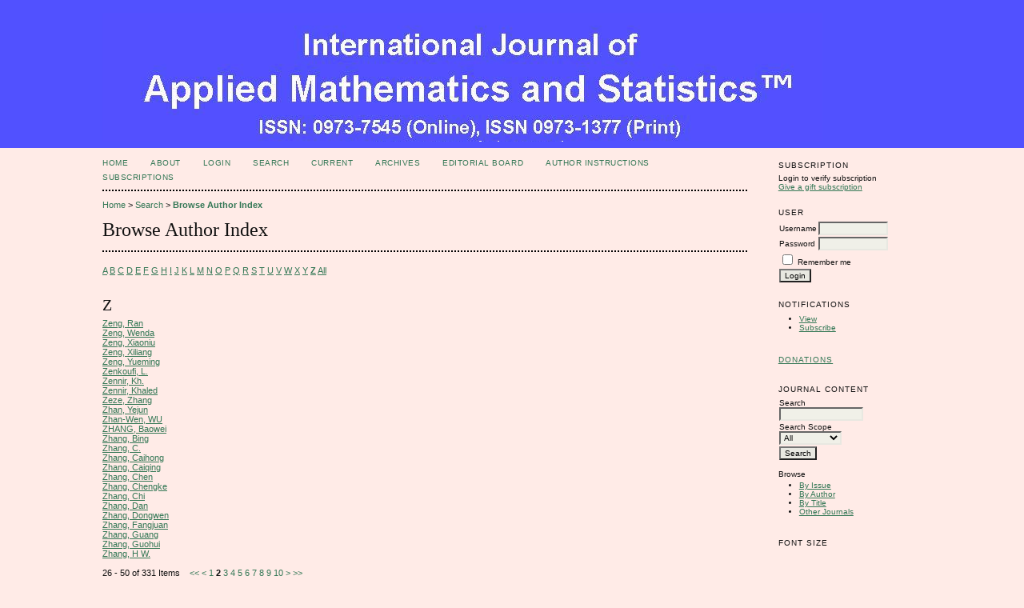

--- FILE ---
content_type: text/html; charset=utf-8
request_url: http://www.ceserp.com/cp-jour/index.php/ijamas/search/authors?searchInitial=Z&authorsPage=2
body_size: 3996
content:

<!DOCTYPE html PUBLIC "-//W3C//DTD XHTML 1.0 Transitional//EN"
	"http://www.w3.org/TR/xhtml1/DTD/xhtml1-transitional.dtd">
<html xmlns="http://www.w3.org/1999/xhtml" lang="en-US" xml:lang="en-US">
<head>
	<meta http-equiv="Content-Type" content="text/html; charset=utf-8" />
	<title>Browse Author Index</title>
	<meta name="description" content="" />
	<meta name="keywords" content="" />
	<meta name="generator" content="Open Journal Systems 2.4.8.3" />
	
	<link rel="icon" href="http://www.ceserp.com/cp-jour/public/journals/2/journalFavicon_en_US.gif" type="image/gif" />	<link rel="stylesheet" href="http://www.ceserp.com/cp-jour/lib/pkp/styles/pkp.css" type="text/css" />
	<link rel="stylesheet" href="http://www.ceserp.com/cp-jour/lib/pkp/styles/common.css" type="text/css" />
	<link rel="stylesheet" href="http://www.ceserp.com/cp-jour/styles/common.css" type="text/css" />
	<link rel="stylesheet" href="http://www.ceserp.com/cp-jour/styles/compiled.css" type="text/css" />

	<!-- Base Jquery -->
	<script type="text/javascript" src="//www.google.com/jsapi"></script>
		<script type="text/javascript">
			<!--
			// Provide a local fallback if the CDN cannot be reached
			if (typeof google == 'undefined') {
				document.write(unescape("%3Cscript src='http://www.ceserp.com/cp-jour/lib/pkp/js/lib/jquery/jquery.min.js' type='text/javascript'%3E%3C/script%3E"));
				document.write(unescape("%3Cscript src='http://www.ceserp.com/cp-jour/lib/pkp/js/lib/jquery/plugins/jqueryUi.min.js' type='text/javascript'%3E%3C/script%3E"));
			} else {
				google.load("jquery", "1.4.4");
				google.load("jqueryui", "1.8.6");
			}
			// -->
		</script>
	
	
	
	<link rel="stylesheet" href="http://www.ceserp.com/cp-jour/styles/sidebar.css" type="text/css" />		<link rel="stylesheet" href="http://www.ceserp.com/cp-jour/styles/rightSidebar.css" type="text/css" />	
			<link rel="stylesheet" href="http://www.ceserp.com/cp-jour/public/site/sitestyle.css" type="text/css" />
			<link rel="stylesheet" href="http://www.ceserp.com/cp-jour/public/journals/2/journalStyleSheet.css" type="text/css" />
			<link rel="stylesheet" href="http://www.ceserp.com/cp-jour/plugins/blocks/languageToggle/styles/languageToggle.css" type="text/css" />
	
	<!-- Default global locale keys for JavaScript -->
	
<script type="text/javascript">
	jQuery.pkp = jQuery.pkp || { };
	jQuery.pkp.locale = { };
			
				jQuery.pkp.locale.form_dataHasChanged = 'The data on this form has changed. Continue anyway?';
	</script>
	<!-- Compiled scripts -->
			
<script type="text/javascript" src="http://www.ceserp.com/cp-jour/lib/pkp/js/lib/jquery/plugins/jquery.tag-it.js"></script>
<script type="text/javascript" src="http://www.ceserp.com/cp-jour/lib/pkp/js/lib/jquery/plugins/jquery.cookie.js"></script>

<script type="text/javascript" src="http://www.ceserp.com/cp-jour/lib/pkp/js/functions/fontController.js"></script>
<script type="text/javascript" src="http://www.ceserp.com/cp-jour/lib/pkp/js/functions/general.js"></script>
<script type="text/javascript" src="http://www.ceserp.com/cp-jour/lib/pkp/js/functions/jqueryValidatorI18n.js"></script>

<script type="text/javascript" src="http://www.ceserp.com/cp-jour/lib/pkp/js/classes/Helper.js"></script>
<script type="text/javascript" src="http://www.ceserp.com/cp-jour/lib/pkp/js/classes/ObjectProxy.js"></script>
<script type="text/javascript" src="http://www.ceserp.com/cp-jour/lib/pkp/js/classes/Handler.js"></script>
<script type="text/javascript" src="http://www.ceserp.com/cp-jour/lib/pkp/js/classes/linkAction/LinkActionRequest.js"></script>
<script type="text/javascript" src="http://www.ceserp.com/cp-jour/lib/pkp/js/classes/features/Feature.js"></script>

<script type="text/javascript" src="http://www.ceserp.com/cp-jour/lib/pkp/js/controllers/SiteHandler.js"></script><!-- Included only for namespace definition -->
<script type="text/javascript" src="http://www.ceserp.com/cp-jour/lib/pkp/js/controllers/UrlInDivHandler.js"></script>
<script type="text/javascript" src="http://www.ceserp.com/cp-jour/lib/pkp/js/controllers/AutocompleteHandler.js"></script>
<script type="text/javascript" src="http://www.ceserp.com/cp-jour/lib/pkp/js/controllers/ExtrasOnDemandHandler.js"></script>
<script type="text/javascript" src="http://www.ceserp.com/cp-jour/lib/pkp/js/controllers/form/FormHandler.js"></script>
<script type="text/javascript" src="http://www.ceserp.com/cp-jour/lib/pkp/js/controllers/form/AjaxFormHandler.js"></script>
<script type="text/javascript" src="http://www.ceserp.com/cp-jour/lib/pkp/js/controllers/form/ClientFormHandler.js"></script>
<script type="text/javascript" src="http://www.ceserp.com/cp-jour/lib/pkp/js/controllers/grid/GridHandler.js"></script>
<script type="text/javascript" src="http://www.ceserp.com/cp-jour/lib/pkp/js/controllers/linkAction/LinkActionHandler.js"></script>

<script type="text/javascript" src="http://www.ceserp.com/cp-jour/js/pages/search/SearchFormHandler.js"></script>
<script type="text/javascript" src="http://www.ceserp.com/cp-jour/js/statistics/ReportGeneratorFormHandler.js"></script>
<script type="text/javascript" src="http://www.ceserp.com/cp-jour/plugins/generic/lucene/js/LuceneAutocompleteHandler.js"></script>

<script type="text/javascript" src="http://www.ceserp.com/cp-jour/lib/pkp/js/lib/jquery/plugins/jquery.pkp.js"></script>	
	<!-- Form validation -->
	<script type="text/javascript" src="http://www.ceserp.com/cp-jour/lib/pkp/js/lib/jquery/plugins/validate/jquery.validate.js"></script>
	<script type="text/javascript">
		<!--
		// initialise plugins
		
		$(function(){
			jqueryValidatorI18n("http://www.ceserp.com/cp-jour", "en_US"); // include the appropriate validation localization
			
			$(".tagit").live('click', function() {
				$(this).find('input').focus();
			});
		});
		// -->
		
	</script>

		
</head>
<body id="pkp-search-authorIndex">
<div id="container">

<div id="header">
<div id="headerTitle">
<h1>
	<img src="http://www.ceserp.com/cp-jour/public/journals/2/pageHeaderTitleImage_en_US.jpg" width="900" height="161" alt="Page Header" />
</h1>
</div>
</div>

<div id="body">

	<div id="sidebar">
							<div id="rightSidebar">
				 <div class="block" id="sidebarSubscription">
	<span class="blockTitle">Subscription</span>
							Login to verify subscription
					<br />
		<a href="http://www.ceserp.com/cp-jour/index.php/ijamas/gifts/purchaseGiftSubscription">Give a gift subscription</a>
	</div><div class="block" id="sidebarUser">
			<span class="blockTitle">User</span>
	
												<form method="post" action="http://www.ceserp.com/cp-jour/index.php/ijamas/login/signIn">
					<table>
						<tr>
							<td><label for="sidebar-username">Username</label></td>
							<td><input type="text" id="sidebar-username" name="username" value="" size="12" maxlength="32" class="textField" /></td>
						</tr>
						<tr>
							<td><label for="sidebar-password">Password</label></td>
							<td><input type="password" id="sidebar-password" name="password" value="" size="12" class="textField" /></td>
						</tr>
						<tr>
							<td colspan="2"><input type="checkbox" id="remember" name="remember" value="1" /> <label for="remember">Remember me</label></td>
						</tr>
						<tr>
							<td colspan="2"><input type="submit" value="Login" class="button" /></td>
						</tr>
					</table>
				</form>
						</div> <div class="block" id="notification">
	<span class="blockTitle">Notifications</span>
	<ul>
					<li><a href="http://www.ceserp.com/cp-jour/index.php/ijamas/notification">View</a></li>
			<li><a href="http://www.ceserp.com/cp-jour/index.php/ijamas/notification/subscribeMailList">Subscribe</a></li>
			</ul>
</div>

<div class="block" id="sidebarDonation">
	<span class="blockTitle"><a href="http://www.ceserp.com/cp-jour/index.php/ijamas/donations">Donations</a></span>
</div>
<div class="block" id="sidebarNavigation">
	<span class="blockTitle">Journal Content</span>

	
	
	<form id="simpleSearchForm" action="http://www.ceserp.com/cp-jour/index.php/ijamas/search/search">
				<table id="simpleSearchInput">
			<tr>
				<td>
													<label for="simpleQuery">Search <br />
					<input type="text" id="simpleQuery" name="simpleQuery" size="15" maxlength="255" value="" class="textField" /></label>
								</td>
			</tr>
			<tr>
				<td><label for="searchField">
				Search Scope
				<br />
				<select id="searchField" name="searchField" size="1" class="selectMenu">
					<option label="All" value="query">All</option>
<option label="Authors" value="authors">Authors</option>
<option label="Title" value="title">Title</option>
<option label="Abstract" value="abstract">Abstract</option>
<option label="Index terms" value="indexTerms">Index terms</option>
<option label="Full Text" value="galleyFullText">Full Text</option>

				</select></label>
				</td>
			</tr>
			<tr>
				<td><input type="submit" value="Search" class="button" /></td>
			</tr>
		</table>
	</form>

	<br />

		<span class="blockSubtitle">Browse</span>
	<ul>
		<li><a href="http://www.ceserp.com/cp-jour/index.php/ijamas/issue/archive">By Issue</a></li>
		<li><a href="http://www.ceserp.com/cp-jour/index.php/ijamas/search/authors">By Author</a></li>
		<li><a href="http://www.ceserp.com/cp-jour/index.php/ijamas/search/titles">By Title</a></li>
		
					<li><a href="http://www.ceserp.com/cp-jour/index.php/index">Other Journals</a></li>
						</ul>
	</div>

<!-- Add javascript required for font sizer -->
<script type="text/javascript">
	<!--
	$(function(){
		fontSize("#sizer", "body", 9, 16, 32, "/cp-jour"); // Initialize the font sizer
	});
	// -->
</script>

<div class="block" id="sidebarFontSize" style="margin-bottom: 4px;">
	<span class="blockTitle">Font Size</span>
	<div id="sizer"></div>
</div>
<br /><div class="block" id="sidebarInformation">
	<span class="blockTitle">Information</span>
	<ul>
		<li><a href="http://www.ceserp.com/cp-jour/index.php/ijamas/information/readers">For Readers</a></li>		<li><a href="http://www.ceserp.com/cp-jour/index.php/ijamas/information/authors">For Authors</a></li>		<li><a href="http://www.ceserp.com/cp-jour/index.php/ijamas/information/librarians">For Librarians</a></li>	</ul>
</div>

			</div>
			</div>

<div id="main">
<div id="navbar">
	<ul class="menu">
		<li id="home"><a href="http://www.ceserp.com/cp-jour/index.php/ijamas/index">Home</a></li>
		<li id="about"><a href="http://www.ceserp.com/cp-jour/index.php/ijamas/about">About</a></li>

					<li id="login"><a href="http://www.ceserp.com/cp-jour/index.php/ijamas/login">Login</a></li>
												<li id="search"><a href="http://www.ceserp.com/cp-jour/index.php/ijamas/search">Search</a></li>
		
					<li id="current"><a href="http://www.ceserp.com/cp-jour/index.php/ijamas/issue/current">Current</a></li>
			<li id="archives"><a href="http://www.ceserp.com/cp-jour/index.php/ijamas/issue/archive">Archives</a></li>
		
				

									<li class="navItem" id="navItem-0"><a href="http://www.ceser.in/ceserp/index.php/ijamas/pages/view/eb-ijamas">Editorial Board</a></li>
												<li class="navItem" id="navItem-1"><a href="http://www.ceser.in/ceserp/index.php/ijamas/about/submissions#authorGuidelines">Author Instructions</a></li>
												<li class="navItem" id="navItem-2"><a href="http://www.ceser.in/ceserp/index.php/ijamas/about/subscriptions">Subscriptions</a></li>
						</ul>
</div>
<div id="breadcrumb">
	<a href="http://www.ceserp.com/cp-jour/index.php/ijamas/index">Home</a> &gt;
			<a href="http://www.ceserp.com/cp-jour/index.php/ijamas/search/index" class="hierarchyLink">Search</a> &gt;
			<a href="http://www.ceserp.com/cp-jour/index.php/ijamas/search/authors?searchInitial=Z&amp;authorsPage=2" class="current">Browse Author Index</a></div>

<h2>Browse Author Index</h2>


<div id="content">


<p><a href="http://www.ceserp.com/cp-jour/index.php/ijamas/search/authors?searchInitial=A">A</a> <a href="http://www.ceserp.com/cp-jour/index.php/ijamas/search/authors?searchInitial=B">B</a> <a href="http://www.ceserp.com/cp-jour/index.php/ijamas/search/authors?searchInitial=C">C</a> <a href="http://www.ceserp.com/cp-jour/index.php/ijamas/search/authors?searchInitial=D">D</a> <a href="http://www.ceserp.com/cp-jour/index.php/ijamas/search/authors?searchInitial=E">E</a> <a href="http://www.ceserp.com/cp-jour/index.php/ijamas/search/authors?searchInitial=F">F</a> <a href="http://www.ceserp.com/cp-jour/index.php/ijamas/search/authors?searchInitial=G">G</a> <a href="http://www.ceserp.com/cp-jour/index.php/ijamas/search/authors?searchInitial=H">H</a> <a href="http://www.ceserp.com/cp-jour/index.php/ijamas/search/authors?searchInitial=I">I</a> <a href="http://www.ceserp.com/cp-jour/index.php/ijamas/search/authors?searchInitial=J">J</a> <a href="http://www.ceserp.com/cp-jour/index.php/ijamas/search/authors?searchInitial=K">K</a> <a href="http://www.ceserp.com/cp-jour/index.php/ijamas/search/authors?searchInitial=L">L</a> <a href="http://www.ceserp.com/cp-jour/index.php/ijamas/search/authors?searchInitial=M">M</a> <a href="http://www.ceserp.com/cp-jour/index.php/ijamas/search/authors?searchInitial=N">N</a> <a href="http://www.ceserp.com/cp-jour/index.php/ijamas/search/authors?searchInitial=O">O</a> <a href="http://www.ceserp.com/cp-jour/index.php/ijamas/search/authors?searchInitial=P">P</a> <a href="http://www.ceserp.com/cp-jour/index.php/ijamas/search/authors?searchInitial=Q">Q</a> <a href="http://www.ceserp.com/cp-jour/index.php/ijamas/search/authors?searchInitial=R">R</a> <a href="http://www.ceserp.com/cp-jour/index.php/ijamas/search/authors?searchInitial=S">S</a> <a href="http://www.ceserp.com/cp-jour/index.php/ijamas/search/authors?searchInitial=T">T</a> <a href="http://www.ceserp.com/cp-jour/index.php/ijamas/search/authors?searchInitial=U">U</a> <a href="http://www.ceserp.com/cp-jour/index.php/ijamas/search/authors?searchInitial=V">V</a> <a href="http://www.ceserp.com/cp-jour/index.php/ijamas/search/authors?searchInitial=W">W</a> <a href="http://www.ceserp.com/cp-jour/index.php/ijamas/search/authors?searchInitial=X">X</a> <a href="http://www.ceserp.com/cp-jour/index.php/ijamas/search/authors?searchInitial=Y">Y</a> <a href="http://www.ceserp.com/cp-jour/index.php/ijamas/search/authors?searchInitial=Z"><strong>Z</strong></a> <a href="http://www.ceserp.com/cp-jour/index.php/ijamas/search/authors">All</a></p>

<div id="authors">
		
				<div id="Z">
		<h3>Z</h3>
			</div>
	
	
		
				
		<a href="http://www.ceserp.com/cp-jour/index.php/ijamas/search/authors/view?firstName=Ran&amp;middleName=%20&amp;lastName=Zeng&amp;affiliation=&amp;country=">Zeng, Ran  </a>
	<br />
		
	
	
		
				
		<a href="http://www.ceserp.com/cp-jour/index.php/ijamas/search/authors/view?firstName=Wenda&amp;middleName=%20&amp;lastName=Zeng&amp;affiliation=&amp;country=">Zeng, Wenda  </a>
	<br />
		
	
	
		
				
		<a href="http://www.ceserp.com/cp-jour/index.php/ijamas/search/authors/view?firstName=Xiaoniu&amp;middleName=%20&amp;lastName=Zeng&amp;affiliation=&amp;country=">Zeng, Xiaoniu  </a>
	<br />
		
	
	
		
				
		<a href="http://www.ceserp.com/cp-jour/index.php/ijamas/search/authors/view?firstName=Xiliang&amp;middleName=%20&amp;lastName=Zeng&amp;affiliation=&amp;country=">Zeng, Xiliang  </a>
	<br />
		
	
	
		
				
		<a href="http://www.ceserp.com/cp-jour/index.php/ijamas/search/authors/view?firstName=Yueming&amp;middleName=%20&amp;lastName=Zeng&amp;affiliation=&amp;country=">Zeng, Yueming  </a>
	<br />
		
	
	
		
				
		<a href="http://www.ceserp.com/cp-jour/index.php/ijamas/search/authors/view?firstName=L.&amp;middleName=%20&amp;lastName=Zenkoufi&amp;affiliation=&amp;country=">Zenkoufi, L.  </a>
	<br />
		
	
	
		
				
		<a href="http://www.ceserp.com/cp-jour/index.php/ijamas/search/authors/view?firstName=Kh.&amp;middleName=%20&amp;lastName=Zennir&amp;affiliation=&amp;country=">Zennir, Kh.  </a>
	<br />
		
	
	
		
				
		<a href="http://www.ceserp.com/cp-jour/index.php/ijamas/search/authors/view?firstName=Khaled&amp;middleName=%20&amp;lastName=Zennir&amp;affiliation=&amp;country=">Zennir, Khaled  </a>
	<br />
		
	
	
		
				
		<a href="http://www.ceserp.com/cp-jour/index.php/ijamas/search/authors/view?firstName=Zhang&amp;middleName=%20&amp;lastName=Zeze&amp;affiliation=&amp;country=">Zeze, Zhang  </a>
	<br />
		
	
	
		
				
		<a href="http://www.ceserp.com/cp-jour/index.php/ijamas/search/authors/view?firstName=Yejun&amp;middleName=%20&amp;lastName=Zhan&amp;affiliation=&amp;country=">Zhan, Yejun  </a>
	<br />
		
	
	
		
				
		<a href="http://www.ceserp.com/cp-jour/index.php/ijamas/search/authors/view?firstName=WU&amp;middleName=%20&amp;lastName=Zhan-Wen&amp;affiliation=&amp;country=">Zhan-Wen, WU  </a>
	<br />
		
	
	
		
				
		<a href="http://www.ceserp.com/cp-jour/index.php/ijamas/search/authors/view?firstName=Baowei&amp;middleName=%20&amp;lastName=ZHANG&amp;affiliation=&amp;country=">ZHANG, Baowei  </a>
	<br />
		
	
	
		
				
		<a href="http://www.ceserp.com/cp-jour/index.php/ijamas/search/authors/view?firstName=Bing&amp;middleName=%20&amp;lastName=Zhang&amp;affiliation=&amp;country=">Zhang, Bing  </a>
	<br />
		
	
	
		
				
		<a href="http://www.ceserp.com/cp-jour/index.php/ijamas/search/authors/view?firstName=C.&amp;middleName=%20&amp;lastName=Zhang&amp;affiliation=&amp;country=">Zhang, C.  </a>
	<br />
		
	
	
		
				
		<a href="http://www.ceserp.com/cp-jour/index.php/ijamas/search/authors/view?firstName=Caihong&amp;middleName=%20&amp;lastName=Zhang&amp;affiliation=&amp;country=">Zhang, Caihong  </a>
	<br />
		
	
	
		
				
		<a href="http://www.ceserp.com/cp-jour/index.php/ijamas/search/authors/view?firstName=Caiqing&amp;middleName=%20&amp;lastName=Zhang&amp;affiliation=&amp;country=">Zhang, Caiqing  </a>
	<br />
		
	
	
		
				
		<a href="http://www.ceserp.com/cp-jour/index.php/ijamas/search/authors/view?firstName=Chen&amp;middleName=%20&amp;lastName=Zhang&amp;affiliation=&amp;country=">Zhang, Chen  </a>
	<br />
		
	
	
		
				
		<a href="http://www.ceserp.com/cp-jour/index.php/ijamas/search/authors/view?firstName=Chengke&amp;middleName=%20&amp;lastName=Zhang&amp;affiliation=&amp;country=">Zhang, Chengke  </a>
	<br />
		
	
	
		
				
		<a href="http://www.ceserp.com/cp-jour/index.php/ijamas/search/authors/view?firstName=Chi&amp;middleName=%20&amp;lastName=Zhang&amp;affiliation=&amp;country=">Zhang, Chi  </a>
	<br />
		
	
	
		
				
		<a href="http://www.ceserp.com/cp-jour/index.php/ijamas/search/authors/view?firstName=Dan&amp;middleName=%20&amp;lastName=Zhang&amp;affiliation=&amp;country=">Zhang, Dan  </a>
	<br />
		
	
	
		
				
		<a href="http://www.ceserp.com/cp-jour/index.php/ijamas/search/authors/view?firstName=Dongwen&amp;middleName=%20&amp;lastName=Zhang&amp;affiliation=&amp;country=">Zhang, Dongwen  </a>
	<br />
		
	
	
		
				
		<a href="http://www.ceserp.com/cp-jour/index.php/ijamas/search/authors/view?firstName=Fangjuan&amp;middleName=%20&amp;lastName=Zhang&amp;affiliation=&amp;country=">Zhang, Fangjuan  </a>
	<br />
		
	
	
		
				
		<a href="http://www.ceserp.com/cp-jour/index.php/ijamas/search/authors/view?firstName=Guang&amp;middleName=%20&amp;lastName=Zhang&amp;affiliation=&amp;country=">Zhang, Guang  </a>
	<br />
		
	
	
		
				
		<a href="http://www.ceserp.com/cp-jour/index.php/ijamas/search/authors/view?firstName=Guohui&amp;middleName=%20&amp;lastName=Zhang&amp;affiliation=&amp;country=">Zhang, Guohui  </a>
	<br />
		
	
	
		
				
		<a href="http://www.ceserp.com/cp-jour/index.php/ijamas/search/authors/view?firstName=H&amp;middleName=W.&amp;lastName=Zhang&amp;affiliation=&amp;country=">Zhang, H W.</a>
	<br />
	<br />
	26 - 50 of 331 Items&nbsp;&nbsp;&nbsp;&nbsp;<a href="http://www.ceserp.com/cp-jour/index.php/ijamas/search/authors?searchInitial=Z&amp;authorsPage=1#authors">&lt;&lt;</a>&nbsp;<a href="http://www.ceserp.com/cp-jour/index.php/ijamas/search/authors?searchInitial=Z&amp;authorsPage=1#authors">&lt;</a>&nbsp;<a href="http://www.ceserp.com/cp-jour/index.php/ijamas/search/authors?searchInitial=Z&amp;authorsPage=1#authors">1</a>&nbsp;<strong>2</strong>&nbsp;<a href="http://www.ceserp.com/cp-jour/index.php/ijamas/search/authors?searchInitial=Z&amp;authorsPage=3#authors">3</a>&nbsp;<a href="http://www.ceserp.com/cp-jour/index.php/ijamas/search/authors?searchInitial=Z&amp;authorsPage=4#authors">4</a>&nbsp;<a href="http://www.ceserp.com/cp-jour/index.php/ijamas/search/authors?searchInitial=Z&amp;authorsPage=5#authors">5</a>&nbsp;<a href="http://www.ceserp.com/cp-jour/index.php/ijamas/search/authors?searchInitial=Z&amp;authorsPage=6#authors">6</a>&nbsp;<a href="http://www.ceserp.com/cp-jour/index.php/ijamas/search/authors?searchInitial=Z&amp;authorsPage=7#authors">7</a>&nbsp;<a href="http://www.ceserp.com/cp-jour/index.php/ijamas/search/authors?searchInitial=Z&amp;authorsPage=8#authors">8</a>&nbsp;<a href="http://www.ceserp.com/cp-jour/index.php/ijamas/search/authors?searchInitial=Z&amp;authorsPage=9#authors">9</a>&nbsp;<a href="http://www.ceserp.com/cp-jour/index.php/ijamas/search/authors?searchInitial=Z&amp;authorsPage=10#authors">10</a>&nbsp;<a href="http://www.ceserp.com/cp-jour/index.php/ijamas/search/authors?searchInitial=Z&amp;authorsPage=3#authors">&gt;</a>&nbsp;<a href="http://www.ceserp.com/cp-jour/index.php/ijamas/search/authors?searchInitial=Z&amp;authorsPage=14#authors">&gt;&gt;</a>&nbsp;
</div>

	<br /><br />
	<div id="pageFooter"><p style="text-align: justify;"><strong>Disclaimer/Regarding indexing issue:</strong></p><p style="text-align: justify;">We have provided the online access of all issues and papers to the indexing agencies (as given on journal web site). <strong>It’s depend on indexing agencies when, how and what manner they can index or not. </strong><strong>Hence, we like to inform that on the basis of earlier indexing, we can’t predict the today or future indexing policy of third party (i.e. indexing agencies) as they have right to discontinue any journal at any time without prior information to the journal.</strong><em> </em><strong>So, please neither sends any question nor expects any answer from us on the behalf of third party i.e. indexing agencies.Hence, we will not issue any certificate or letter for indexing issue.</strong> Our role is just to provide the online access to them. So we do properly this and one can visit indexing agencies website to get the authentic information.</p></div>
</div><!-- content -->
</div><!-- main -->
</div><!-- body -->



</div><!-- container -->
</body>
</html>

--- FILE ---
content_type: text/css
request_url: http://www.ceserp.com/cp-jour/public/site/sitestyle.css
body_size: 263
content:
/**
 * CESER Publication   cp.css
 * Site-wide shared stylesheet.
 *
 * $Id: Modified common.css,v 1.71 2009/03/16 KKS Exp $
 */

/**
 * IJED HTML elements
 */

body {
	background-color: #F1ECFE;
	font-family: Verdana,Arial,Arial,Arial;
}

#header {
	background-color: Blue;
	border-bottom: 1px solid #black;
}


--- FILE ---
content_type: text/css
request_url: http://www.ceserp.com/cp-jour/public/journals/2/journalStyleSheet.css
body_size: 244
content:
/**
 * common.css
 * Site-wide shared stylesheet.
 *
 * $Id: Modified common.css,v 1.71 2009/03/16 KKS Exp $
 */

/**
 * IJED HTML elements
 */

body {
	background-color: #FFEBE7;
	font-family: Verdana,Arial,Arial,Arial;
}

#header {
	background-color: #5151FF;
	border-bottom: 1px solid #black;
}